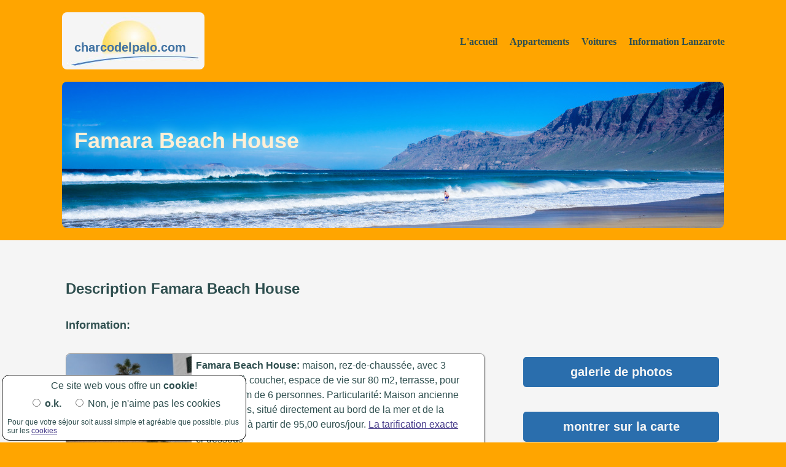

--- FILE ---
content_type: text/html; charset=UTF-8
request_url: https://www.charcodelpalo.com/object_fr_Famara_Beach_House.html
body_size: 5364
content:
<!DOCTYPE HTML>
<html>
  <head>
    <title>Famara Beach House Lanzarote</title>
    <meta http-equiv="content-type" content="text/html; charset=utf-8" />
    <meta name="viewport" content="width=device-width, initial-scale=1.0, user-scalable=no">
    <meta name="keywords" content="Famara Beach House, Lanzarote">
    <meta name="description" content="Famara Beach House &agrave; Lanzarote &Icirc;les Canaries">
    <meta name="ROBOTS" content="index,follow">
    <link rel="stylesheet" href="css/style.css" />
    <script src="js/script.js?use=fr-img"></script>
    <!--[if lt IE 9]>
      <script src="//html5shim.googlecode.com/svn/trunk/html5.js"></script>
    <![endif]-->
  </head>
  <body>
    <header>
      <nav onClick="smenu()">
        <ul>
          <li>
            <a href="#">L'accueil</a>
            <ul>
              <li><a href="http://www.charcodelpalo.com/index_fr.html"><img src="grafik/flagfra.gif" alt="Apartamentos Lanzarote" /> Fran&ccedil;ais</a></li>
              <li><a href="http://www.charcodelpalo.com/index_de.html"><img src="grafik/flagger.gif" alt="Apartaments Lanzarote" /> Deutsch</a></li>
              <li><a href="http://www.charcodelpalo.com/index_en.html"><img src="grafik/flageng.gif" alt="Apartments Lanzarote" /> English</a></li>
              <li><a href="http://www.charcodelpalo.com/index_es.html"><img src="grafik/flagspa.gif" alt="Apartamentos Lanzarote" /> Espa&ntilde;ol</a></li>
            </ul>
          </li>
          <li>
            <a href="#">Appartements</a>
            <ul>
              <li><a href="appartements_fr.html">Offres courants</a></li>
              <li><a href="map_fr.html">&nbsp;-&gt; montrer sur la carte</a></li>
              <li><a href="list_fr_Charco_del_Palo.html">Charco del Palo Naturisme</a></li>
              <li><a href="list_fr_Famara.html">Plage de Famara</a></li>
              <li><a href="list_fr_Arrieta.html">Plage de Arrieta</a></li>
              <li><a href="list_fr.html">Int&eacute;rieur Lanzarote</a></li>
            </ul>
          </li>
          <li>
            <a href="#">Voitures</a>
            <ul>
              <li><a href="http://rent-a-car.charcodelpalo.com/location_Lanzarote.html">Lanzarote</a></li>
              <li><a href="http://rent-a-car.charcodelpalo.com/location.html">Autres &Icirc;les Canaries...</a></li>
            </ul>
          </li>
          <li>
            <a href="#">Information Lanzarote</a>
            <ul>
              <li><a href="http://webcam.charcodelpalo.com/webcam_fr.html">Webcam</a></li>
              <li><a href="http://blog.charcodelpalo.com/blog_fr.html">Blog Charco del Palo</a></li>
              <li><a href="http://www.charcodelpalo.com/lanzarote_fr_excursions.html">Excursions</a></li>
              <li><a href="http://www.charcodelpalo.com/lanzarote_fr_plages.html">Plages</a></li>
              <li><a href="http://www.charcodelpalo.com/lanzarote_fr_sport.html">Sport</a></li>
              <li><a href="http://www.charcodelpalo.com/lanzarote_fr_photos.html">Photos</a></li>
              <li><a href="http://blog.charcodelpalo.com/blog_fr_theme_videos.html">Vid&eacute;os</a></li>
              <li class="last"><a href="http://www.charcodelpalo.com/lanzarote_fr_89.html">Climat / M&eacute;t&eacute;o</a></li>
            </ul>
          </li>
        </ul>
      </nav>
      <h5>charcodelpalo.com</h5>
      <h1 class="famara">Famara Beach House</h1>
    </header>
    <main>
      <article>
        <div class="setWidth">
          <div class="mainLeft">
            <h2>Description Famara Beach House</h2>
            <h4>Information:</h4>
            <div class="box_apartment_quite">
                <img class="img_apartment" src="sub/apartments/apartmentfotos/famara_beach_house/intro//titel.jpg" alt="Apartments Famara Beach House" />
              <div class="box_apartment_i">
                <b>Famara Beach House:</b>
                maison, rez-de-chauss&eacute;e, avec 3 chambres &agrave; coucher, espace de vie sur 80 m2, terrasse, pour un maximum de 6 personnes. Particularit&eacute;: Maison ancienne des canaries, situé directement au bord de la mer et de la plage. Prix: &agrave; partir de 95,00 euros/jour. <a href="#preis">La tarification exacte</a> ci-dessous              </div>
              <br style="clear:both" />
            </div>
              <div id="chcook">
                Ce site web vous offre un <b>cookie</b>!<br />
                <iframe id="cookframe" src="" frameborder="0" framespacing="0"></iframe>
                <input style="margin:12px 3px" id="cookieyes" type="radio" name="cookie" value="yes" onChange="document.getElementById('cookframe').src='permiso_cookie.html?cookie=yes'; document.getElementById('chcook').style.visibility='hidden'; ") />
                <label for="cookieyes" style="cursor:pointer" onMouseOver="this.style.color='#00CC66'" onMouseOut="this.style.color='darkslategray'"><b>o.k.</b></label>
                &nbsp;&nbsp;&nbsp;
                <input style="margin:12px 3px" id="cookienot" type="radio" name="cookie" value="no"  onChange="document.getElementById('cookframe').src='permiso_cookie.html?cookie=no';  document.getElementById('chcook').style.visibility='hidden'; ") />
                <label for="cookienot" style="cursor:pointer" onMouseOver="this.style.color='#FF6666'" onMouseOut="this.style.color='darkslategray'">Non, je n'aime pas les cookies</label><br />
                <div id="cooksm">
                  Pour que votre s&eacute;jour soit aussi simple et agr&eacute;able que possible.
                  plus sur les <a href="http://www.charcodelpalo.com/privacy_police_fr.html#cookies">cookies</a>
                 <br style="clear:right" />
                </div>
              </div>
          </div>
          <div class="sideRight">
            <a href="foto_fr_Famara_Beach_House.html" class="blue_big">galerie de photos</a>
            <a href="map_fr_Famara_Beach_House.html" class="blue_big">montrer sur la carte</a>
            <a href="https://www.charcodelpalo.com/reserva1_fr_Famara_Beach_House.html" class="orange_big">demande / r&eacute;servation</a>
            <br class="line2" />
            <br />
          </div>
          <br style="clear:both" />
          <div class="fotogalerie">
            <figure class="box_gallery_quite">
              <img class="img_gallery" src="sub/apartments/apartmentfotos/famara_beach_house/intro/famara_beach_house_28_small.jpg" alt="vue sur l&#146;oc&eacute;an depuis la terrasse" />
              <figcaption class="box_gallery_i">vue sur l&#146;oc&eacute;an depuis la terrasse</figcaption>
            </figure>
            <figure class="box_gallery_quite">
              <img class="img_gallery" src="sub/apartments/apartmentfotos/famara_beach_house/intro/famara_beach_house_46_small.jpg" alt="Plage de Famara devant la maison" />
              <figcaption class="box_gallery_i">Plage de Famara devant la maison</figcaption>
            </figure>
            <br class="line2" />
            <figure class="box_gallery_quite">
              <img class="img_gallery" src="sub/apartments/apartmentfotos/famara_beach_house/intro/famara_beach_house_44_small.jpg" alt="vue ext&eacute;rieure" />
              <figcaption class="box_gallery_i">vue ext&eacute;rieure</figcaption>
            </figure>
            <br class="line3" />
            <figure class="box_gallery_quite">
              <img class="img_gallery" src="sub/apartments/apartmentfotos/famara_beach_house/intro/famara_beach_house_small.jpg" alt="salon" />
              <figcaption class="box_gallery_i">salon</figcaption>
            </figure>
            <br class="line2" />
            <figure class="box_gallery_quite">
              <img class="img_gallery" src="sub/famara_i1_small.jpg" alt="Lanzarote" />
              <figcaption class="box_gallery_i">Lanzarote</figcaption>
            </figure>
            <figure class="box_gallery_quite">
              <img class="img_gallery" src="sub/famara_i2_small.jpg" alt="Risco de Famara" />
              <figcaption class="box_gallery_i">Risco de Famara</figcaption>
            </figure>
            <br style="clear: both" />
            <br />
          </div>
          <div class="mainLeft">
            <h4>Description:</h4>
            <div class="dbcontent_unformatted">

Vous pouvez arriver à envahir la nostalgie à la vue de cette maison, qui est situé juste sur la plage de Famara, et dans le centre du petit village de Caleta de Famara. On pourrait presque penser que le temps s´est arrêté ici. Caleta avec ses rues en terre battue, est situé directement au début de plage de Famara, de sorte que la terrasse de la plage de la maison soit à quelques pas de l´océan Atlantique.<br />
<br />
Il s´agit d´un vieux bâtiment des ìles Canaries, qui est étroitement liée à l´histoire de la famille de l´artiste et architecte César Manrique, dont la famille possède aussi la maison. Sa terrasse avec vues sur la Plage de Famara se trouve sur &#8203;&#8203;le front de mer, à quelques pas de l´eau. Dans le même temps, se trouve au milieu du pittoresque village de Caleta de Famara avec ses restaurants et bars.<br />
<br />
Le bâtiment dispose de 3 chambres, 2 salles de bain ainsi que d´une salle de séjour et d´une cuisine, réparties sur 2 étages. Au total, nous pouvons accueillir jusqu´à six personnes durant leurs vacances. Comme la terrasse marine de la maison donne sur le nord, où se trouve la mer, la maison dispose d´une terrasse sur le toit avec le soleil toute la journée, et en plus un anle sous une pergola, face au sud, à la rue.<br />
<br />
Nous incluons et nous changeons chaque semaine les draps et serviettes. Nous pouvons également organiser vos transferts aéroport ou location de voiture.

            </div>
            <a name="preis"></a>
            <br />
            <h4>Prix:</h4>
            <div class="dbcontent_unformatted">

Prix par nuit et 2 persones : 95 euros<br />
Personnes supplémentaires payent 10 euros par jours et par personne. <br />
Nettoyage final : loyer d´une journée

            </div>
            <p>S&eacute;jour minimum: 1 semaine</p>
            <br />
            <h4>Check-in:</h4>
            <p>arriv&eacute;e jusqu'&agrave; 22h30.<br />
            Pour l'arriv&eacute;e apr&egrave;s 22h30 &agrave; l'appartement entra&icirc;nent des frais suppl&eacute;mentaires de <nobr>30 euros.</nobr></p>
            <br />
            <h4>Description d&eacute;taill&eacute;e:</h4>
            <div class="box_details1"><i>Environnement:</i></div>
            <div class="box_details2">
              vacances &agrave; la plage, vacances de surf
            </div>
            <br style="clear: both" />
            <div class="box_details1"><i>Type de b&acirc;timent:</i></div>
            <div class="box_details2">
              maison ou bungalow d&eacute;tach&eacute;, meubl&eacute;, b&acirc;timent de plusieurs &eacute;tages
            </div>
            <br style="clear: both" />
            <div class="box_details1"><i>Situation:</i></div>
            <div class="box_details2">
              l'acc&egrave;s de plain-pied
            </div>
            <br style="clear: both" />
            <div class="box_details1"><i>Type d'emplacement:</i></div>
            <div class="box_details2">
              pr&egrave;s de la mer, &agrave; la plage, au village, p&eacute;riph&eacute;rie du village
            </div>
            <br style="clear: both" />
            <div class="box_details1"><i>Adapt&eacute; pour:</i></div>
            <div class="box_details2">
              jusqu'&agrave; 6 personnes maximum, enfants bienvenus, lit / chaise haute pour b&eacute;b&eacute; disponible, ne convient pas pour les animaux, pas adapt&eacute; aux fauteuils roulants
            </div>
            <br style="clear: both" />
            <div class="box_details1"><i>Espace vital:</i></div>
            <div class="box_details2">environ 80 m2 (valoris&eacute;)</div>
            <br style="clear: both" />
            <div class="box_details1"><i>Parking:</i></div>
            <div class="box_details2">
              devant la maison, sur la rue
            </div>
            <br style="clear: both" />
            <div class="box_details1"><i>Natation / baignade:</i></div>
            <div class="box_details2">
              situ&eacute; tr&egrave;s pr&egrave;s de la plage, directement &agrave; la mer
            </div>
            <br style="clear: both" />
            <div class="box_details1"><i>Chambre &agrave; coucher:</i></div>
            <div class="box_details2">
              grand lit
            </div>
            <br style="clear: both" />
            <div class="box_details1"><i>2e Chambre &agrave; coucher:</i></div>
            <div class="box_details2">
              deux lits simples
            </div>
            <br style="clear: both" />
            <div class="box_details1"><i>3e Chambre &agrave; coucher:</i></div>
            <div class="box_details2">
              deux lits simples
            </div>
            <br style="clear: both" />
            <div class="box_details1"><i>Draps et serviettes:</i></div>
            <div class="box_details2">
              disponibles, changement hebdomadaire des draps et des serviettes, &agrave; partir de 12 jours de s&eacute;jour, s'il vous pla&icirc;t apporter vos propres serviettes de plage
            </div>
            <br style="clear: both" />
            <div class="box_details1"><i>Cuisine:</i></div>
            <div class="box_details2">
              cuisine s&eacute;par&eacute;e, machine &agrave; caf&eacute;, couverts, vaisselle, ustensiles de cuisine, r&eacute;frig&eacute;rateur, po&ecirc;le, grille-pain, chauffe-eau
            </div>
            <br style="clear: both" />
            <div class="box_details1"><i>Salle &agrave; manger:</i></div>
            <div class="box_details2">
              salle &agrave; manger s&eacute;par&eacute;e, Table &agrave; manger dans la cuisine, lieu de manger pour 6 personnes
            </div>
            <br style="clear: both" />
            <div class="box_details1"><i>Salle de bain:</i></div>
            <div class="box_details2">
              douche, toilette, lavabo, serviettes, fen&ecirc;tre
            </div>
            <br style="clear: both" />
            <div class="box_details1"><i>2e Salle de bain:</i></div>
            <div class="box_details2">
              douche, toilette, lavabo, serviettes, fen&ecirc;tre
            </div>
            <br style="clear: both" />
            <div class="box_details1"><i>espace ext&eacute;rieur:</i></div>
            <div class="box_details2">
              terrasse, vue sur l'Ocean depuis la terrace / balcon, vue sur l'Ocean depuis le salon, vue sur l'Ocean depuis la chambre &agrave; coucher
            </div>
            <br style="clear: both" />
            <div class="box_details1"><i>Divertissement:</i></div>
            <div class="box_details2">
              t&eacute;l&eacute;vision par satellite avec quelques cha&icirc;nes fran&ccedil;aises
            </div>
            <br style="clear: both" />
            <div class="box_details1"><i>Acc&egrave;s Internet:</i></div>
            <div class="box_details2">
              pas Internet disponible &agrave; l'h&eacute;bergement, dans le village il ya des r&eacute;seaux sans fil disponibles, qui peuvent &ecirc;tre acc&eacute;d&eacute;s par exemple depuis les terrasses des restaurants
            </div>
            <br style="clear: both" />
            <div class="box_details1"><i>Autre &eacute;quipement:</i></div>
            <div class="box_details2">
              laveuses disponible
            </div>
            <br style="clear: both" />
            <div class="box_details1"><i>Manger:</i></div>
            <div class="box_details2">
              alimentation individuelle
            </div>
            <br style="clear: both" />
            <div class="box_details1"><i>Services et commerces &agrave; proximit&eacute;:</i></div>
            <div class="box_details2">
              restaurants &agrave; moins de 500m, bars &agrave; moins de 500 m, supermarch&eacute; &agrave; moins de 500 m, banque / ATM &agrave; 10km, pharmacie &agrave; 10km, cabinet m&eacute;dical &agrave; 10km, collection / retour du voiture de location &agrave; l'h&eacute;bergement possible (ou &agrave; l'a&eacute;roport), les transferts a&eacute;roport peuvent &ecirc;tre organis&eacute;es
            </div>
            <br style="clear: both" />
            <div class="box_details1"><i>Sport & loisirs:</i></div>
            <div class="box_details2">
              v&eacute;lo, p&ecirc;che, randonn&eacute;es, VTT, parapente, deltaplane, surf, planche a voile
            </div>
            <br style="clear: both" />
            <div class="box_details1"><i>A&eacute;roport:</i></div>
            <div class="box_details2">
              &agrave; 30km
            </div>
            <br style="clear: both" />
            <br style="clear: both" />
            <br />
            <h4>l'opinion de nos clients concernant Famara Beach House:</h4>
            Pas de commentaires disponibles pour cette maison. Vous avez s&eacute;journ&eacute; ici?
            Vous voulez laisser un commentaire? Pour cela, s'il vous pla&icirc;t utiliser notre
            <a href="http://www.charcodelpalo.com/guestbook_fr.html">livre d'hotel</a>.<br /><br />
            <br />
            <br />
            <br />
          </div>
          <div class="sideRight2">
            <p><a href="foto_fr_Famara_Beach_House.html" class="blue_big">Plus de photos de <br class="line2" />Famara Beach House</a></p>
            <p><a href="https://www.charcodelpalo.com/reserva1_fr_Famara_Beach_House.html" class="orange_big">demande <br class="line2" />r&eacute;servation</a></p>
            <br class="line2" />
          </div>
          <div class="sideRight3">
            <h4>Aper&ccedil;u Appartements:</h4>
            <div class="box_2">
              <figure class="pack2">
                <a href="list_fr_Charco_del_Palo.html"><img class="img_2" src="grafik/charco_del_palo_small.jpg" alt="Charco del Palo Plage Naturisme" /></a>
                <figcaption><a href="list_fr_Charco_del_Palo.html">Charco del Palo Plage Naturisme</a></figcaption>
              </figure>
            </div>
            <div class="box_2">
              <figure class="pack2">
                <a href="list_fr_Famara.html"><img class="img_2" src="grafik/famara_small.jpg" alt="Appartements Famara" /></a>
                <figcaption><a href="list_fr_Famara.html">Appartements Famara</a></figcaption>
              </figure>
            </div>
            <br style="clear:both" />
            <div class="box_2">
              <figure class="pack2">
                <a href="list_fr_Arrieta.html"><img class="img_2" src="grafik/arrieta_small.jpg" alt="Appartements Arrieta" /></a>
                <figcaption><a href="list_fr_Arrieta.html">Appartements Arrieta</a></figcaption>
              </figure>
            </div>
            <div class="box_2">
              <figure class="pack2">
                <a href="list_fr.html"><img class="img_2" src="grafik/fincas_lanzarote_small.jpg" alt="Maisons Lanzarote" /></a>
                <figcaption><a href="list_fr.html">Maisons Lanzarote</a></figcaption>
              </figure>
            </div>
            <br style="clear:both" />
          <br /><br />
          <h4>Emplacement de Famara Beach House</h4>
          <div class="objectmap">
            <a href="map_fr.html">
              <img src="grafik/insel.jpg" class="smallmap" alt="Lageplan Lanzarote">
            </a>
            Lanzarote<br />
            <svg class="markerMain" style="position:relative;top:-167px;left:148px">
              <circle class="markerWhite" cx="12" cy="12" r="12" />
              <circle class="markerBlue" cx="12" cy="12" r="11" />
              <circle fill="black" cx="12" cy="12" r="4" />
              <polyline class="markerBlue" points="1,16 23,16 12,42" />
              <line style="stroke:white" x1="1" y1="16" x2="12" y2="42"/>
              <line style="stroke:white" x1="12" y1="42" x2="23" y2="16"/>
            </svg><br />
          </div>
          <div class="objectmap" style="height:230px">
            <a href="map_fr_Famara_Beach_House.html">
              <img src="grafik/famaraplan.jpg" class="smallmap" alt="Lageplan Famara">
            </a>
            Famara<br />
            <svg class="markerMain" style="position:relative;top:-159px;left:72px">
              <circle class="markerWhite" cx="12" cy="12" r="12" />
              <circle class="markerBlue" cx="12" cy="12" r="11" />
              <circle fill="black" cx="12" cy="12" r="4" />
              <polyline class="markerBlue" points="1,16 23,16 12,42" />
              <line style="stroke:white" x1="1" y1="16" x2="12" y2="42"/>
              <line style="stroke:white" x1="12" y1="42" x2="23" y2="16"/>
            </svg><br />
          </div>
            <a href="foto_fr_Famara_Beach_House.html" class="blue_big">galerie de photos</a>
            <a href="map_fr_Famara_Beach_House.html" class="blue_big">montrer sur la carte</a>
            <a href="https://www.charcodelpalo.com/reserva1_fr_Famara_Beach_House.html" class="orange_big">demande / r&eacute;servation</a>
            <br class="line2" />
            <br />
          </div>
          <br style="clear:both" />
        </div>
      </article>
    </main>
    <footer>
      <aside>
        <h3>Charco del Palo:</h3>
        <a href="http://blog.charcodelpalo.com/blog_fr.html">Blog Charco del Palo</a><br />
        <a href="http://www.charcodelpalo.com/plage-naturisme.html">Plage Naturisme</a><br />
        <a href="http://www.charcodelpalo.com/lanzarote_fr_73.html">Photos</a><br />
        <a href="map_fr_Charco_del_Palo.html">Emplacement</a><br />
        <a href="list_fr_Charco_del_Palo.html">Appartements</a><br />
        <a href="http://www.charcodelpalo.com/lanzarote_fr_26.html">Restaurants</a><br />
      </aside>
      <aside>
        <h3>Lanzarote:</h3>
        <a href="http://webcam.charcodelpalo.com/webcam_fr.html">Webcam</a><br />
        <a href="map_fr.html">Plan de l'&icirc;le</a><br />
        <a href="http://www.charcodelpalo.com/lanzarote_fr_71.html">Apartmentmanager</a><br />
        <a href="http://www.charcodelpalo.com/lanzarote_fr_96.html">Amis naturistes</a><br />
        <a href="http://www.charcodelpalo.com/lanzarote_fr_51.html">T&eacute;l&eacute;phones importants</a><br />
      </aside>
      <aside>
        <h3>Plus d'info:</h3>
        <a href="http://www.charcodelpalo.com/impressum_fr.html">Empreinte</a><br />
        <a href="http://www.charcodelpalo.com/privacy_police_fr.html">Politique de confidentialit&eacute;</a><br />
        <a href="http://www.2ax-media.de" target="_blank">2ax-media.de</a><br />
        <a href="http://www.atelier3000.de/" target="_blank">Immobili&egrave;res</a>
      </aside>
      <aside>
        <h3>Contact</h3>
        <a href="https://www.charcodelpalo.com/reserva1_fr.html"><img class="contact" src="grafik/cuestion.gif" alt="Appartements Lanzarote Demande" /></a>
        <a href="https://www.charcodelpalo.com/contact_fr.html"><img class="contact" src="grafik/contact.gif" alt="Contact Appartements Lanzarote" /></a>
        <a href="http://www.charcodelpalo.com/guestbook_fr.html"><img class="contact" src="grafik/gaestebuch.gif" alt="Livre d'hotel Appartements Lanzarote" /></a>
        <a href="https://www.facebook.com/charcodelpalo/" target="_blank"><img class="contact" src="grafik/fb.gif" alt="Charco del Palo &aacute; fb" /></a>
        <p>
          charcodelpalo.com<br />
          Villa Nueva 19<br />
          ES-35543 Mala Lanzarote
        </p>
      </aside>
      <br style="clear:both" />
      <div class="copyright">
        <script src="http://www.top100lanzarote.com/add.js.php?id=43085"></script>
        &nbsp;&nbsp;
        <script src="http://www.sail-3d.com/top100holiday/add.js.php?id=1231"></script>
        <br /><br />
        Copyright &copy; 2004 - 2026, tous des droits r&eacute;serv&eacute;s:
        <a href="http://www.charcodelpalo.com">Charco del Palo Naturisme Lanzarote</a>
      </div>
    </footer>
  </body>
</html>

--- FILE ---
content_type: text/css
request_url: https://www.charcodelpalo.com/css/flexsize2.css
body_size: 1132
content:
header {
       margin-left: auto;
       margin-right: auto;
}
footer {
       margin-left: auto;
       margin-right: auto;
       text-align:center;
}
div.setWidth {                              /* setwidth ist der Seitenbegrenzer, wie header auch */
       margin-left: auto;
       margin-right: auto;
}
div.mainRight {
       float: none;
       width: auto;
       margin: 0px 15px;
       padding: 50px 0px 0px 0px;
}
div.sideLeft {
       float:none;
       margin-left: auto;
       margin-right: auto;
       width: 60%;
       padding: 55px 5px;
       text-align: center;
}
div.sideLeftCars {
       float:none;
       margin-left: auto;
       margin-right: auto;
       width: 90%;
       padding: 55px 5px;
}
div.mainLeft {
       float: none;
       width: auto;
       margin: 0px 15px;
       padding: 50px 0px 0px 0px;
}
div.mainLeft_blog {
       float: none;
       width: auto;
       margin: 0px 15px;
       padding: 50px 0px 0px 0px;
}
div.sideRight, div.sideRight2 {
       float: none;
       width: 90%;
       margin: auto;
       padding: 0px 0px;
}
div.sideRight3 {
       float:none;
       margin: auto;
       margin-top: 50px;
       margin-bottom: 20px;
       width: 60%;
       padding: 0px 5px;
}
div.sideRight4 {
       float:none;
       margin: auto;
       margin-top: 0px;
       margin-bottom: 20px;
       width: 60%;
       padding: 0px 5px;
}
div.sideRight5 {
       float:none;
       margin: auto;
       margin-top: 50px;
       margin-bottom: 20px;
       width: 40%;
       padding: 0px 5px;
}
div.box_2 {
       float:left;
       margin: 0 10px;
       width:40%;
}
div.social {
       position:relative;
       top:10px;
       margin-bottom:40px;
}
aside {
       margin-left: 1%;
       margin-right: 1%;
       width:47%;
}
div.copyright {
       margin:20px;
}
div.disclaimer {
       margin:20px;
}

figure.pack2:hover {
       -moz-transform: none;
       -o-transform: none;
       transform: none;
       -webkit-transform: none;
       -ms-transform: none;
}
#ipad { display: none; }

a.blue_big {
        width: 37%;
        float: left;
        margin: 2%;
}
a.orange_big {
       width: 39%;
       float: left;
       margin: 2%;
}
h2.h2blog {
       margin: 0px 0px 35px 15px;
}

/* ---------------- Startseite ---------------- */

div.box_start {
       float: left;
       margin-top: 20px;
       margin-left: 1.1%;
       margin-right: 1.1%;
       width: 47.7%;
}
div.box_start:hover {
       -moz-transform: none;
       -o-transform: none;
       transform: none;
       -webkit-transform: none;
       -ms-transform: none;
}
div.box_start_i {
       margin: 20px;
       height: 215px;
}

/* ---------------- Fotogalerie ---------------- */
div.fotogalerie {
       border-width: 0px;
       background-color: whitesmoke;
       padding: 0px;
}
figure.box_gallery_ll, figure.box_gallery_lr, figure.box_gallery_ml, figure.box_gallery_mr, figure.box_gallery_rl, figure.box_gallery_rr, figure.box_gallery_quite {
       margin-top: 20px;
       margin-left: 2%;
       margin-right: 2%;
       width:45.6%;
}
figure.box_gallery_ll:hover, figure.box_gallery_ml:hover, figure.box_gallery_rl:hover  {
       -moz-transform: scale(1.75);
           -moz-transform-origin: -10% 50%;
       -o-transform: scale(1.75);
           -o-transform-origin: -10% 50%;
       transform: scale(1.75);
           transform-origin: -10% 50%;
       -webkit-transform: scale(1.75);
           -webkit-transform-origin: -10% 50%;
       -ms-transform: scale(1.75);
           -ms-transform-origin: -10% 50%;
}
figure.box_gallery_lr:hover, figure.box_gallery_mr:hover, figure.box_gallery_rr:hover  {
       -moz-transform: scale(1.75);
           -moz-transform-origin: 110% 50%;
       -o-transform: scale(1.75);
           -o-transform-origin: 110% 50%;
       transform: scale(1.75);
           transform-origin: 110% 50%;
       -webkit-transform: scale(1.75);
           -webkit-transform-origin: 110% 50%;
       -ms-transform: scale(1.75);
           -ms-transform-origin: 110% 50%;
}

/* ----- Apartments ----------------------------- */

div.box_apartment:hover {
       -moz-transform: none;
       -o-transform: none;
       transform: none;
       -webkit-transform: none;
       -ms-transform: none;
}
div.objectmap:hover {
       -moz-transform: none;
       -o-transform: none;
       transform: none;
       -webkit-transform: none;
       -ms-transform: none;
}
img.img_apartment {
       float: left;
       width: 25%;
       margin: 0px;
       border-radius: 6px 0px 0px 6px;
}
div.box_apartment_i {
       float: left;
       width: 70%;
       padding: 7px;
       font-family: Arial;
       font-size: 16px;
       font-size: 1rem;
       line-height: 1.5rem;
       color: darkslategray;
}


/* -------------- Fotogalerie ---------- */
br.line3 {
       display: none;
       clear: none;
}
br.line2 {
       display: block;
       clear: both;
}

/* ------------------- BLOG --------- */
div#blogcontent {
       margin: 0px;
       padding: 15px 5px;
}
div.category, div.category2 {
       float: left;
       width:48%;
       padding:0px 3px;
}
div.category2 {
       position:relative;
       top:12px;
}

/* ------ Webcam ------ */
div.webcamcontent {
       padding-top: 15px;
}

/* ---- Mietwagen ----- */
img.auto_small {
       width: 45%;
}
div.box_caroffer:hover {
       -moz-transform: none;
       -o-transform: none;
       transform: none;
       -webkit-transform: none;
       -ms-transform: none;
}
div.box_form_inner_tiny {
       width:45%;
       padding: 0px;
       padding-bottom: 15px;
       margin: 0px;
       margin-left: 2%;
       margin-right: 2%;
       float:left;
}
div.box_caroffer {

       margin-left: 1%;
       margin-right: 1%;
       width: 31%;
}


--- FILE ---
content_type: text/css
request_url: https://www.charcodelpalo.com/css/pulldownmenu.css
body_size: 566
content:
/* ---------------- NAV ---------------- */

nav {  float: right;
       z-index: 100;
}
nav ul {
       padding: 0;
       list-style: none;
       position: relative;
       display: inline-table;
       font-family: verdana;
       font-weight: bold;
       font-size: 16px;
       font-size: 1rem;
}
nav ul:after {
       content: "";
       clear: both;
       display: block;
}
nav ul li {
       float: left;
}
nav ul li:hover {
       background-image: url(arr.svg);
       background-repeat: no-repeat;
       background-position: 15px 52px;
}
nav ul li:hover > ul {
       display: block;
}
nav ul li:hover a {
       color: darkslategray;
}
nav ul li a {
       display: block;
       padding: 23px 10px;
       color: darkslategray;
       text-decoration: none;
       font-weight: bold;
       transition: color 0.5s;
       -moz-transition: color 0.5s;
       -webkit-transition: color 0.5s;
       -o-transition: color 0.5s;
}
nav ul li a:hover {
       color: whitesmoke;
       text-decoration: none;
}
nav ul ul {
       background-image: none;
       display: none;
       background-color: whitesmoke;
       border: 1px solid silver;
       border-radius: 7px;
       padding: 7px 0px;
       position: absolute;
       top: 100%;
       font-family: arial;
       font-weight: 100;
       font-size: 14px;
       font-size: 0.88rem;
}
nav ul ul li {
       float: none;
       position: relative;
       border: 0px solid gainsboro;
       border-bottom-width: 1px;
}
nav ul ul li:last-child {
       border-bottom-width: 0px;
}
nav ul ul li a {
       padding: 15px 40px;
       color: darkslategray;
       background-color: whitesmoke;
       font-weight: 100; 
       transition: background-color 0.5s;
       -moz-transition: background-color 0.5s;
       -webkit-transition: background-color 0.5s;
       -o-transition: background-color 0.5s;
}
nav ul ul li a:hover {
       color: darkslategray;
       background-color: gainsboro;
}

--- FILE ---
content_type: text/css
request_url: https://www.charcodelpalo.com/css/900menu.css
body_size: 654
content:
/* ---------------- NAV ---------------- */

nav {  float: none;
       position: absolute;
       top: 59px;
       right: 4%;
       width: auto;
       height: 100px;
       background-image: none;
       font-family: verdana;
       font-weight: bold;
       font-size: 16px;
       font-size: 1rem;
}
nav:after {
       content: "Menu";
       padding-left: 28px;
}
nav:hover {
       background-image: url(arright.svg);
       background-repeat: no-repeat;
       background-position: 0px 0px;
       color: whitesmoke;
}
nav:hover > ul {
       display: block;
}
nav ul {
       padding: 0;
       list-style: none;
       position: absolute;
       top: -33px;
       left: -195px;
       width: 200px;
       display: none;
       padding: 7px 0px;
       background-image: url(ul1back.svg);
       height: 204px;
       background-repeat: no-repeat;
       background-position: 25px 0px;
       font-family: arial;
       font-weight: 100;
       font-size: 14px;
       font-size: 0.88rem;
}
nav ul:after {
       content: "";
       clear: both;
       display: block;
}
nav ul li {
       float: none;
       position: relative;
}
nav ul li:hover {
       background-image: url(arright.svg);
       background-repeat: no-repeat;
       background-position: -5px 10px;
}
nav ul li:hover > ul {
       display: block;
       position: absolute;
       top: -7px;
       left: -175px;
}
nav ul li:hover a {
       color: darkslategray;
}
nav ul li a {
       margin-left: 25px;
       display: block;
       padding: 15px 10px;
       color: darkslategray;
       text-decoration: none;
       font-weight: 100;
       border: 0px solid gainsboro;
       border-bottom-width: 1px;
       transition: background-color 0.5s;
       -moz-transition: background-color 0.5s;
       -webkit-transition: background-color 0.5s;
       -o-transition: background-color 0.5s;
}
nav ul li:last-child a {
       border-bottom-width: 0px;
}
nav ul li a:hover {
       color: darkslategray;
       background-color: gainsboro;
}
nav ul ul {
       height: auto;
       display: none;
       border-radius: 7px;
       width: 175px;
}
nav ul ul li {
       background-image: none;
       border: 0px solid gainsboro;
       float: none;
}
nav ul ul li:hover {
       background-image: none;
}
nav ul ul li a {
       margin-left: 0px;
       padding: 15px 10px;
       color: darkslategray;
       background-color: whitesmoke
       border: 0px solid gainsboro;
       transition: background-color 0.5s;
       -moz-transition: background-color 0.5s;
       -webkit-transition: background-color 0.5s;
       -o-transition: background-color 0.5s;
}
nav ul li:last-child ul li a {
       border-bottom-width: 1px;
}
nav ul li:last-child ul li:last-child a {
       border-bottom-width: 0px;
}
nav ul ul li a:hover {
       color: darkslategray;
       background-color: gainsboro;
}


--- FILE ---
content_type: text/css
request_url: https://www.charcodelpalo.com/css/movilmenu.css
body_size: 724
content:
/* ---------------- NAV ---------------- */

nav {  float: none;
       position: fixed;
       top: 10px;
       left: 3px;
       width: 60px;
       height: 50px;
       background-image: url(menu.svg);
       background-repeat: no-repeat;
       background-position: 0px 0px;
       transition: left 0.2s ease;
       -moz-transition: left 0.2s ease;
       -webkit-transition: left 0.2s ease;
       -o-transition: left 0.2s ease;
}
nav:hover {
       background-image: url(menu.svg);
       color: whitesmoke;
}

nav:after {
       content: none;
}

nav ul {
       padding: 20px 0px 0px 0px;
       list-style: none;
       position: absolute;
       top: -30px;
       left: -266px;
       width: 260px;
       height: 1000px;
       overflow-x:hidden;
       overflow-y:scroll;
       -webkit-overflow-scrolling: touch;
       border: 0px solid silver;
       border-right-width: 3px;
       display: block;
       background-color: whitesmoke;
       opacity: 0.9;
       filter:Alpha(Opacity=90);
       font-family: arial;
       font-weight: bold;
       font-size: 12px;
       font-size: 0.75rem;
       background-image: none;
}

li.last {
       padding-bottom:600px;
}
nav ul:after {
       content: "";
       clear: both;
       display: block;
}
nav ul li {
       float: none;
       background-color: gainsboro;
}
nav ul li:hover {
       background-image: none;
       background-color: gainsboro;
}
nav ul li:hover > ul {
       display: block;
}
nav ul li:hover a {
       color: darkslategray;
}
nav ul li a {
       border: 0px solid gainsboro;
       border-bottom-width: 0px;
       display: block;
       padding: 2px 10px;
       color: darkslategray;
       text-decoration: none;
       transition: color 0.5s;
       -moz-transition: color 0.5s;
       -webkit-transition: color 0.5s;
       -o-transition: color 0.5s;
       cursor: text;
}
nav ul li a:hover {
       color: darkslategray;
       background-color: gainsboro;
}
nav ul ul {
       display: block;
       background-color: whitesmoke;
       border-radius: 0px;
       padding: 7px 0px;
       position: static;
       top: 100%;
       font-family: arial;
       font-weight: 100;
       font-size: 14px;
       font-size: 0.88rem;
       height: 100%;
       overflow-x:hidden;
       overflow-y:hidden;
       border-radius: 0px;
       width: auto;
}
nav ul ul li {
       float: none;
       position: static;
       border: 0px solid gainsboro;
       background-color: whitesmoke;
}
nav ul ul li:hover {
       background-color: whitesmoke;
}
nav ul ul li a {
       border-bottom-width: 1px;
       padding: 15px 40px;
       color: darkslategray;
       background-color: whitesmoke
       transition: background-color 0.5s;
       -moz-transition: background-color 0.5s;
       -webkit-transition: background-color 0.5s;
       -o-transition: background-color 0.5s;
       cursor: pointer;
}
nav ul ul li a:hover {
       color: darkslategray;
       background-color: whitesmoke;
}